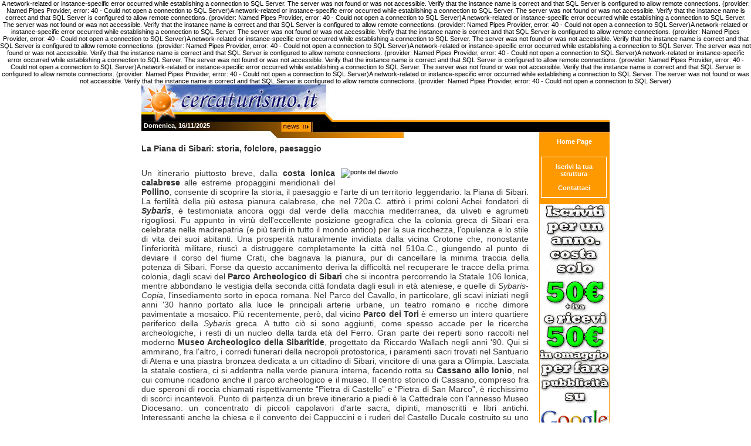

--- FILE ---
content_type: text/html; charset=utf-8
request_url: http://www.cercaturismo.it/bed-and-breakfast/39/bb_cassanoalloionio/bb_Cosenza/bb_CALABRIA/Articolo.aspx/720/La_Piana_di_Sibari__storia,_folclore,_paesaggio.html
body_size: 31946
content:
A network-related or instance-specific error occurred while establishing a connection to SQL Server. The server was not found or was not accessible. Verify that the instance name is correct and that SQL Server is configured to allow remote connections. (provider: Named Pipes Provider, error: 40 - Could not open a connection to SQL Server)A network-related or instance-specific error occurred while establishing a connection to SQL Server. The server was not found or was not accessible. Verify that the instance name is correct and that SQL Server is configured to allow remote connections. (provider: Named Pipes Provider, error: 40 - Could not open a connection to SQL Server)A network-related or instance-specific error occurred while establishing a connection to SQL Server. The server was not found or was not accessible. Verify that the instance name is correct and that SQL Server is configured to allow remote connections. (provider: Named Pipes Provider, error: 40 - Could not open a connection to SQL Server)A network-related or instance-specific error occurred while establishing a connection to SQL Server. The server was not found or was not accessible. Verify that the instance name is correct and that SQL Server is configured to allow remote connections. (provider: Named Pipes Provider, error: 40 - Could not open a connection to SQL Server)A network-related or instance-specific error occurred while establishing a connection to SQL Server. The server was not found or was not accessible. Verify that the instance name is correct and that SQL Server is configured to allow remote connections. (provider: Named Pipes Provider, error: 40 - Could not open a connection to SQL Server)A network-related or instance-specific error occurred while establishing a connection to SQL Server. The server was not found or was not accessible. Verify that the instance name is correct and that SQL Server is configured to allow remote connections. (provider: Named Pipes Provider, error: 40 - Could not open a connection to SQL Server)A network-related or instance-specific error occurred while establishing a connection to SQL Server. The server was not found or was not accessible. Verify that the instance name is correct and that SQL Server is configured to allow remote connections. (provider: Named Pipes Provider, error: 40 - Could not open a connection to SQL Server)A network-related or instance-specific error occurred while establishing a connection to SQL Server. The server was not found or was not accessible. Verify that the instance name is correct and that SQL Server is configured to allow remote connections. (provider: Named Pipes Provider, error: 40 - Could not open a connection to SQL Server)A network-related or instance-specific error occurred while establishing a connection to SQL Server. The server was not found or was not accessible. Verify that the instance name is correct and that SQL Server is configured to allow remote connections. (provider: Named Pipes Provider, error: 40 - Could not open a connection to SQL Server)

<!DOCTYPE html PUBLIC "-//W3C//DTD XHTML 1.0 Transitional//EN" "http://www.w3.org/TR/xhtml1/DTD/xhtml1-transitional.dtd">



<html xmlns="http://www.w3.org/1999/xhtml" >
<head id="Head1"><title>

</title>
    <style type="text/css">
    @import url(/stili/stile_blocchi.css);
    </style>
    <meta name="keywords" content="" />
    <meta name="description" content="" />
    
  
<script src="http://maps.google.com/maps?file=api&amp;v=2.x&amp;key=ABQIAAAADlqW1o2MJCXhuGi4zAZHwRQ9sLYg8Xzu4u_nFoV60AAjVTK9kRS7cmMhphdK7wGD5Ooz1SkZGwINjQ"
            type="text/javascript"></script>
	<script type="text/javascript">
		//<![CDATA[
		function GoTo(regione) {
			if(regione!="") location.href = "http://www.cercaturismo.it/ricerca_bed_and_breakfast/bb_"+regione+"/"+regione+"/bed_and_breakfast_"+regione+".html";
		}
		//-->
	</script>
               
    <script type="text/javascript">
    
    var myPano;
    
    function initialize() {
	var myPano = new GStreetviewPanorama(document.getElementById("pano"));
	locat = new GLatLng();
	myPOV = {};
	myPano.setLocationAndPOV(locat, myPOV);
	GEvent.addListener(myPano, "error", handleNoFlash);
	}    
    
    function handleNoFlash(errorCode) {
      if (errorCode == FLASH_UNAVAILABLE) {
        alert("Error: Flash doesn't appear to be supported by your browser");
        return;
      }
    }  
    </script>

    <style type="text/css">
<!--
h1{
font-size: 14px;
margin-bottom:0;
}
-->
</style>
    <script language=JavaScript>function openppl(app,tlb,mnu,wdt,hei){var leftPos=0 , topPos=0;var w = 0, h = 0;if (document.all || document.layers) {	   w = screen.availWidth;	   h = screen.availHeight;	  leftPos = (w-wdt)/2; topPos = (h-hei)/2; 	}window.open('http://www.cercaturismo.it/public/absolutenm/' + app,'','toolbar=' + tlb + ',location=0,status=1,menubar=' + mnu + ',scrollbars=1,resizable=1,width=' + wdt + ',height=' + hei + ',top=' + topPos + ',left=' + leftPos);}</script>

</head>

<body onload="initialize()" onunload="GUnload()">   
    <form name="form1" method="post" action="La_Piana_di_Sibari__storia,_folclore,_paesaggio.html?articleid=720&amp;&amp;zoneid=39" id="form1">
<div>
<input type="hidden" name="__VIEWSTATE" id="__VIEWSTATE" value="/[base64]/[base64]" />
</div>

<div>

	<input type="hidden" name="__VIEWSTATEGENERATOR" id="__VIEWSTATEGENERATOR" value="D2C6F812" />
</div>
<div id="container">

    <div id="header"> 
	<div style="text-align:right">

           </div>                             
    </div>
    <div id="barretta">
          Domenica, 16/11/2025
    </div>
    
    <div id="banner1" style="float:right;width:120px;height:2500px;background-color: #FF9900;text-align: center;	margin: 0px">
        <a href="/" class="link_bianco">Home Page</a>
        <div style="background-color:#ff9900;border: 1px solid #ffffff;text-align:center;width:110;margin:20px 3px 10px 3px;padding-top:10px;padding-bottom:10px;">
			<script>
			function mail_no_spam(user,dominio,user1) 
			    { 
			        document.location.href = "mailto:" + user + "@" + dominio + ";" + user1 + "@" + dominio + "?subject=Richiesta Informazioni - Articolo"; 
			    }
			</script>
			<a href="/Struttura/RegistrazioneStrutturaEntryPoint.aspx" class="link_bianco">Iscrivi la tua struttura</a><br /><br />
			<a href="javascript:mail_no_spam('marketing','cercaturismo.it','info')" class="link_bianco">Contattaci</a>
		</div>
		
		<span id="BannerRegioniArticolo1_lb_banner"></span>
		
		<a href="/Struttura/RegistrazioneStrutturaEntryPoint.aspx" target="_self" alt="Iscriviti" /><img src="/img/coupon_gratis_adwords.gif" style="border-width:0;margin-bottom:5px" alt="" /></a>
		
                                        
	    </div>
    
    <div id="content1" style="width: 674px;margin:10px 0px 0px 0px;background-color:White;border: 0px solid #FF0000;">
        

        <span class="titolo_articolo">La Piana di Sibari: storia, folclore, paesaggio</span>
        <br /><br />
		<div id="testo1" style="width:660px;margin-bottom:20px">
			<div id="prova" style="width:320px;margin:0px 0px 5px 10px;float:right">
				<img src='http://www.cercaturismo.it/public/absolutenm/articlefiles/720-PianaSibari_CivitaPonteDelDiavolo.jpg' align='left' style='margin-right:8px;margin-bottom:8px' alt='ponte del diavolo' />
				
				
				
			</div>
	        <span style="font-size:14px;color:#333;"><P style="MARGIN-BOTTOM: 0cm" align=justify>Un itinerario piuttosto breve, dalla <B>costa ionica</B> <B>calabrese</B> alle estreme propaggini meridionali del <B>Pollino</B>, consente di scoprire la storia, il paesaggio e l'arte di un territorio leggendario: la Piana di Sibari. La fertilità della più estesa pianura calabrese, che nel 720a.C. attirò i primi coloni Achei fondatori di <B><I>Sybaris</I></B>, è testimoniata ancora oggi dal verde della macchia mediterranea, da uliveti e agrumeti rigogliosi. Fu appunto in virtù dell'eccellente posizione geografica che la colonia greca di Sibari era celebrata nella madrepatria (e più tardi in tutto il mondo antico) per la sua ricchezza, l'opulenza e lo stile di vita dei suoi abitanti. Una prosperità naturalmente invidiata dalla vicina Crotone che, nonostante l'inferiorità militare, riuscì a distruggere completamente la città nel 510a.C., giungendo al punto di deviare il corso del fiume Crati, che bagnava la pianura, pur di cancellare la minima traccia della potenza di Sibari. Forse da questo accanimento deriva la difficoltà nel recuperare le tracce della prima colonia, dagli scavi del <B>Parco Archeologico di Sibari</B> che si incontra percorrendo la Statale 106 Ionica, mentre abbondano le vestigia della seconda città fondata dagli esuli in età ateniese, e quelle di <SPAN><I>Sybaris-Copia</I></SPAN>, l'insediamento sorto in epoca romana. Nel Parco del Cavallo, in particolare, gli scavi iniziati negli anni '30 hanno portato alla luce le principali arterie urbane, un teatro romano e ricche dimore pavimentate a mosaico. Più recentemente, però, dal vicino <B>Parco dei Tori</B> è emerso un intero quartiere periferico della <I>Sybaris</I> greca. A tutto ciò si sono aggiunti, come spesso accade per le ricerche archeologiche, i resti di un nucleo della tarda età del Ferro. Gran parte dei reperti sono raccolti nel moderno <B>Museo Archeologico della Sibaritide</B>, progettato da Riccardo Wallach negli anni '90. Qui si ammirano, fra l'altro, i corredi funerari della necropoli protostorica, i paramenti sacri trovati nel Santuario di Atena e una piastra bronzea dedicata a un cittadino di Sibari, vincitore di una gara a Olimpia. Lasciata la statale costiera, ci si addentra nella verde pianura interna, facendo rotta su <B>Cassano allo Ionio</B>, nel cui comune ricadono anche il parco archeologico e il museo. Il centro storico di Cassano, compreso fra due speroni di roccia chiamati rispettivamente “Pietra di Castello” e “Pietra di San Marco”, è ricchissimo di scorci incantevoli. Punto di partenza di un breve itinerario a piedi è la <SPAN>Cattedrale</SPAN> con l'annesso Museo Diocesano: un concentrato di piccoli capolavori d'arte sacra, dipinti, manoscritti e libri antichi. Interessanti anche la chiesa e il convento dei Cappuccini e i ruderi del Castello Ducale costruito su uno dei due spuntoni carsici. Poco fuori dalla cittadina delle Terme Sibarite (molte sono le virtù di queste sorgenti sulfuree) è possibile visitare anche il cinquecentesco <B>Santuario della Madonna della Catena</B> e le Grotte di Sant'Angelo, che offrirono riparo all'uomo del Neolitico. Si prosegue, lungo una strada che serpeggia ai piedi del Pollino, verso <SPAN>Castrovillari</SPAN>. Prima di giungervi si può fare una breve digressione a carattere folcloristico visitando il minuscolo borgo di <B>Civita</B>, tuttora abitato da una comunità albanese emigrata in seguito all'occupazione turca. Un percorso pedonale porta al <B>Ponte del Diavolo</B>, incassato in un'angusta gola rocciosa. Il leggendario ponte a schiena d'asino, un tempo ritenuto frutto di un ingegno sovrumano, è stato di recente ricostruito dopo i danni di un'alluvione. La parte antica di <B>Castrovillari</B>, collegata alla città nuova dal Ponte della Catena, svetta su un poggio e offre panorami irripetibili. Due le piattaforme di osservazione suggerite: il maestoso <B>Castello</B> eretto dagli aragonesi, fondatori della città, e il <B>Santuario di Santa Maria del Castello</B>, un complesso fondato nell'XI secolo. La facciata della chiesa presenta due portali romanici e un bel portico quattrocentesco. Numerose opere d'arte sono custodite all'interno, fra cui tele di Vaccaro e Negroni. Notevoli sono anche la chiesa di San Giuliano, del 1090, e il protoconvento francescano. Ma la cittadina del cosentino deve la sua fama anche all'ottimo vino locale e alla rete di sentieri che si inoltrano nel Parco Nazionale del Pollino. Si imbocca la Statale 105, con il suo percorso tortuoso e affascinante che scende lungo i crinali boscosi dell'<B>Orsomarso</B>, fino a raggiungere il paesino di <B>Lungro</B>, anch'esso caratterizzato da costumi albanesi. Tradizioni che si possono apprezzare nella festa patronale di San Nicola di Mira (6 dicembre), caratterizzata da riti bizantini e rischiarata dalla luce dei <I>kaminet</I>: i falò. Al patrono è dedicata anche l'imponente <B>Cattedrale</B> della fine del Settecento, sorta sui resti di un tempio molto più antico. Parte degli affreschi e delle decorazioni originarie si rit<IMG style="MARGIN-TOP: 4px; MARGIN-BOTTOM: 4px; MARGIN-RIGHT: 8px" title="altomonte - santa maria della consolazione" border=0 align=left src="http://www.cercaturismo.it/public/absolutenm/articlefiles/720-PianaSibari_AltomonteSMConsolazione.jpg">rovano negli splendidi interni, dove l'arte bizantina si coniuga con le decorazioni contemporanee. Poco distante da Lungro, a circa 500 metri d'altitudine, si incontra infine <B>Altomonte</B>, splendido centro incastrato fra l'estremo lembo del Pollino e i contrafforti della Sila Greca, con vista sulla Piana di Sibari. Non mancano certo le suggestioni artistiche, a cominciare dal Gotico-angioino della chiesa di <B>Santa Maria della Consolazione</B>, con la sua facciata ornata da un ricco rosone e da un portale a sesto acuto. Il Gotico trionfa negli interni, fra le volte a crociera delle cappelle, gli archi slanciati, le monofore che illuminano l'unica navata, le bifore e le trifore dell'abside. Pregevoli sono, qui, le sculture in legno e in pietra e il raffinatissimo mausoleo destinato ad accogliere le spoglie del conte Filippo Sangineto, fondatore del tempio. Da visitare, in paese, anche il <B>convento dei Domenicani</B>, sede del Museo Civico di Arte Sacra, la chiesa seicentesca di <B>San Francesco di Paola</B>, riccamente decorata, e la possente torre normanna in cui è stata allestita una galleria d'arte moderna.</P></span>
		</div>
		<div style="float:left;margin-bottom:20px;">
			<div style="margin-left: auto;margin-right: auto;width: 664px; height: 300px;text-align:center;" name="pano" id="pano"></div>
		</div>
		<div style="float:right;text-align:center;margin-bottom:20px;">
			<div id="ArticoliCorrelati1_pn_articoli" class="blocco_isc_324">
	
    <span class="normaleBold">Articoli correlati:</span>
    <span id="ArticoliCorrelati1_lb_elenco"><div style="width:96%;padding: 10px 5px;margin:0px;text-align:left"><a href="/bed-and-breakfast/71/bb_Rende/bb_Cosenza/bb_CALABRIA/Articolo.aspx/1943/Museo_Civico_-_Rende.html"><img src="/public/absolutenm/thumbnails/1943.gif" style="margin-right:5px;margin-top:2px;margin-bottom:2px" border=0 align="left" /></a><font face='' size='0' color=''><b><a href="/bed-and-breakfast/71/bb_Rende/bb_Cosenza/bb_CALABRIA/Articolo.aspx/1943/Museo_Civico_-_Rende.html">Museo Civico - Rende</a></b><br /><br /><div align="right"><a href="/bed-and-breakfast/71/bb_Rende/bb_Cosenza/bb_CALABRIA/Articolo.aspx/1943/Museo_Civico_-_Rende.html">Leggi tutto</a></div></font></div><img src="/img/spacer.gif" width="100%" height="1px" style="clear:left;" /><div style="width:96%;padding: 10px 5px;margin:0px;text-align:left"><a href="/bed-and-breakfast/71/bb_Amendolara/bb_Cosenza/bb_CALABRIA/Articolo.aspx/1850/Museo_Archeologico_Statale_V__Laviola.html"><img src="/public/absolutenm/thumbnails/1850.gif" style="margin-right:5px;margin-top:2px;margin-bottom:2px" border=0 align="left" /></a><font face='' size='0' color=''><b><a href="/bed-and-breakfast/71/bb_Amendolara/bb_Cosenza/bb_CALABRIA/Articolo.aspx/1850/Museo_Archeologico_Statale_V__Laviola.html">Museo Archeologico Statale V. Laviola</a></b><br /><br /><div align="right"><a href="/bed-and-breakfast/71/bb_Amendolara/bb_Cosenza/bb_CALABRIA/Articolo.aspx/1850/Museo_Archeologico_Statale_V__Laviola.html">Leggi tutto</a></div></font></div><img src="/img/spacer.gif" width="100%" height="2px" style="clear:left;" /><div style="width:46%;padding: 10px 5px;margin:0px;float:left;text-align:left"><a href="/bed-and-breakfast/71/bb_Altomonte/bb_Cosenza/bb_CALABRIA/Articolo.aspx/2332/Museo_Civico_di_S__Maria_della_Consolazione_ad_Altomonte.html"><img src="/public/absolutenm/thumbnails/2332.gif" style="margin-right:5px;margin-top:2px;margin-bottom:2px" border=0 align="left" width="39" height="37" /></a><font face='' size='0' color=''><b><a href="/bed-and-breakfast/71/bb_Altomonte/bb_Cosenza/bb_CALABRIA/Articolo.aspx/2332/Museo_Civico_di_S__Maria_della_Consolazione_ad_Altomonte.html">Museo Civico di S. Maria della Consolazione ad Altomonte</a></b><br /><br /><div align="right"><a href="/bed-and-breakfast/71/bb_Altomonte/bb_Cosenza/bb_CALABRIA/Articolo.aspx/2332/Museo_Civico_di_S__Maria_della_Consolazione_ad_Altomonte.html">Leggi tutto</a></div></font></div><div style="width:46%;padding: 10px 5px;margin:0px;float:left;clear:right;text-align:left"><a href="/bed-and-breakfast/37/bb_diamante/bb_Cosenza/bb_CALABRIA/Articolo.aspx/681/Diamante_e_la_Riviera_dei_Cedri.html"><img src="/public/absolutenm/thumbnails/681.gif" style="margin-right:5px;margin-top:2px;margin-bottom:2px" border=0 align="left" width="39" height="37" /></a><font face='' size='0' color=''><b><a href="/bed-and-breakfast/37/bb_diamante/bb_Cosenza/bb_CALABRIA/Articolo.aspx/681/Diamante_e_la_Riviera_dei_Cedri.html">Diamante e la Riviera dei Cedri</a></b><br />L'alto Tirreno calabrese, da Cirella alle spiagge di Paola e Amantea<br /><div align="right"><a href="/bed-and-breakfast/37/bb_diamante/bb_Cosenza/bb_CALABRIA/Articolo.aspx/681/Diamante_e_la_Riviera_dei_Cedri.html">Leggi tutto</a></div></font></div><img src="/img/spacer.gif" width="100%" height="1px" style="clear:left;" /><div style="width:46%;padding: 10px 5px;margin:0px;float:left;text-align:left"><a href="/bed-and-breakfast/31/bb_Acri/bb_Cosenza/bb_CALABRIA/Articolo.aspx/2554/Offerte_ponte_dei_morti_Sila,Calabria,_last_minute_ponte_Ognissanti_Sila,Calabria,_1_novembre_Sila,Calabria.html"><img src="/public/absolutenm/thumbnails/2554.gif" style="margin-right:5px;margin-top:2px;margin-bottom:2px" border=0 align="left" width="39" height="37" /></a><font face='' size='0' color=''><b><a href="/bed-and-breakfast/31/bb_Acri/bb_Cosenza/bb_CALABRIA/Articolo.aspx/2554/Offerte_ponte_dei_morti_Sila,Calabria,_last_minute_ponte_Ognissanti_Sila,Calabria,_1_novembre_Sila,Calabria.html">Offerte ponte dei morti Sila,Calabria, last minute ponte Ognissanti Sila,Calabria, 1 novembre Sila,Calabria</a></b><br /><br /><div align="right"><a href="/bed-and-breakfast/31/bb_Acri/bb_Cosenza/bb_CALABRIA/Articolo.aspx/2554/Offerte_ponte_dei_morti_Sila,Calabria,_last_minute_ponte_Ognissanti_Sila,Calabria,_1_novembre_Sila,Calabria.html">Leggi tutto</a></div></font></div><div style="width:46%;padding: 10px 5px;margin:0px;float:left;clear:right;text-align:left"><a href="/bed-and-breakfast/28/bb_Acquappesa/bb_Cosenza/bb_CALABRIA/Articolo.aspx/2224/Acquappesa.html"><img src="/public/absolutenm/thumbnails/2224.gif" style="margin-right:5px;margin-top:2px;margin-bottom:2px" border=0 align="left" width="39" height="37" /></a><font face='' size='0' color=''><b><a href="/bed-and-breakfast/28/bb_Acquappesa/bb_Cosenza/bb_CALABRIA/Articolo.aspx/2224/Acquappesa.html">Acquappesa</a></b><br />Acquappesa è un caratteristico paesino sul versante tirrenico della Calabria<br /><div align="right"><a href="/bed-and-breakfast/28/bb_Acquappesa/bb_Cosenza/bb_CALABRIA/Articolo.aspx/2224/Acquappesa.html">Leggi tutto</a></div></font></div><img src="/img/spacer.gif" width="100%" height="2px" style="clear:left;" /><div style="width:46%;padding: 7px 5px;margin:0px;float:left;text-align:left"><font face='' size='0' color=''><b><a href="/bed-and-breakfast/31/bb_Cosenza/bb_Cosenza/bb_CALABRIA/Articolo.aspx/4800/Offerte_B&B_Ponte_2_Giugno_Cosenza_-_Festa_della_Repubblica_.html">Offerte B&B Ponte 2 Giugno Cosenza - Festa della Repubblica </a></b></font></div><div style="width:46%;padding: 7px 5px;margin:0px;float:left;clear:right;text-align:left"><font face='' size='0' color=''><b><a href="/bed-and-breakfast/28/bb_Cosenza/bb_Cosenza/bb_CALABRIA/Articolo.aspx/2746/Offerte_B&B_Natale_e_Capodanno_a_Cosenza,_Last_Minute_b&b_Natale_e_Capodanno_a_Cosenza.html">Offerte B&B Natale e Capodanno a Cosenza, Last Minute b&b Natale e Capodanno a Cosenza</a></b></font></div><img src="/img/spacer.gif" width="100%" height="1px" style="clear:left;" /><div style="width:46%;padding: 7px 5px;margin:0px;float:left;text-align:left"><font face='' size='0' color=''><b><a href="/bed-and-breakfast/71/bb_Acri/bb_Cosenza/bb_CALABRIA/Articolo.aspx/1862/Museo_Beato_Angelo.html">Museo Beato Angelo</a></b></font></div><div style="width:46%;padding: 7px 5px;margin:0px;float:left;clear:right;text-align:left"><font face='' size='0' color=''><b><a href="/bed-and-breakfast/71/bb_Castrovillari/bb_Cosenza/bb_CALABRIA/Articolo.aspx/2062/Museo_Civico_a_Castrovillari.html">Museo Civico a Castrovillari</a></b></font></div><img src="/img/spacer.gif" width="100%" height="1px" style="clear:left;" /><br style="clear:left;" /></span>

</div>  
		</div>
		
		<div style="float:left;margin-bottom:20px;">
			
			<a name="map_anc" id="map_anc"></a>
			
<input type="hidden" name="Annunci1$hd_num_articoli" id="Annunci1_hd_num_articoli" />
<span id="Annunci1_lb_elenco"></span>
		</div>	
		Unable to connect to the remote server
		<img src="/img/spacer.gif" width="100%" height="1px" style="clear:left;" />
    </div>
    <div id="footer">
		
    </div>
	<a href="http://www.mediasoft-seo.it/Realizzazione-Siti-Web-Puglia,-Realizzare-siti-web-provincia-lecce,-realizzazione-sito-web-salento.html" target="_blank" alt="Realizzazione Siti Web Puglia, Realizzare siti web provincia lecce, realizzazione sito web salento" title="Realizzazione Siti Web Puglia, Realizzare siti web provincia lecce, realizzazione sito web salento"><img style="margin-top:-4px;margin-bottom:5px;height:37px;" border="0" src="http://www.mediasoft-seo.it/images/Realizzazione-Siti-Web-Puglia,-Realizzare-siti-web-provincia-lecce,-realizzazione-sito-web-salento.png" alt="Realizzazione Siti Web Puglia, Realizzare siti web provincia lecce, realizzazione sito web salento" title="Realizzazione Siti Web Puglia, Realizzare siti web provincia lecce, realizzazione sito web salento"></a>
</div>
</form>
</body>
</html>

--- FILE ---
content_type: text/css
request_url: http://www.cercaturismo.it/stili/stile_blocchi.css
body_size: 22950
content:
/*stili per il layout fisso*/
html,body{margin: 0;padding:0}
body
{
	background-color: #FFFFFF;
	text-align: center;
	margin: 0px;
	padding: 0px;
	font-family: Verdana, Arial, Helvetica, sans-serif;
	font-size: 11px;
	color: #000000
}
div#container{width: 798px;margin: 0 auto;text-align: left; background-color: #FFFFFF; height: 100%}


div#header{background-color: #000000;
	background-image:  url(/img/fascia-con-LOGO.jpg);
	height: 64px;}

div#wrapper
{
	background: #ffffff url(/img/sfondino.jpg) repeat-y;
}
div#banner_dx{float:right;width: 120px;text-align: center;margin: 0px;}
div#content_sx{float:left;width: 678px;margin:10px 0px 0px 0px;}

div#banner{float:right;width: 120px;height:100%;background-color: #FF9900;text-align: center;	margin: 0px}
div#content{width: 678;margin:10px 0px 0px 0px;background-color:White;}
div#footer{clear:both; text-align:center;color: #666666;background-color:White;
	text-align: center;
	font-weight: bold;
	margin-top: 20px;}

div#left {
	background-color: #FFFFFF;
	float: left;
	width: 221px;	
	margin: 5px 5px 10px 0px;
	height: auto;
	text-align:left
}

.left {
	background-color: #FFFFFF;
	float: left;
	width: 221px;	
	margin: 5px 5px 10px 0px;
	height: auto;
	text-align:left
}

div#middle {
	background-color: #FFFFFF;
	width: 220px;
	font-family: Verdana, Arial, Helvetica, sans-serif;
	font-size: 11px;
	float: left;
	margin: 0px 0px 10px 0px;
}

div#middle2 {
	background-color: #FFFFFF;
	width: 220px;
	font-family: Verdana, Arial, Helvetica, sans-serif;
	font-size: 11px;
	float: left;
	margin: 0px 0px 0px 0px;
}
.middle {
	background-color: #FFFFFF;
	width: 220px;
	font-family: Verdana, Arial, Helvetica, sans-serif;
	font-size: 11px;
	float: left;
	margin: 5px 0px 10px 0px;
}

div#middle_right {
	background-color: #FFFFFF;
	font-family: Verdana, Arial, Helvetica, sans-serif;
	font-size: 11px;
	margin: 5px 0px 10px 0px;
}
div#right {
	background-color: #FFFFFF;	
	width: 226px;
	float: right;
	margin: 0px 0px 10px 0px;
}
div#right2 {
	background-color: #FFFFFF;	
	width: 226px;
	float: right;
	margin: 0px 0px 0px 0px;
}
.right {
	background-color: #FFFFFF;	
	width: 226px;
	float: right;
	margin: 5px 0px 10px 0px;
}
div#blocco_ricerca{
	background-color: #FFFFFF;
	color: #666666;
	text-align: left;
	font-family: Verdana, Arial, Helvetica, sans-serif;
	font-size: 11px;
	width: 440px;
	float: left;
	margin: 0px 0px 10px 0px;
	padding: 0px 0px 5px 0px;
	height: auto;
	border: 1px solid #ff9900;
}
div#blocco_ricerca_small{
	background-color: #FFFFFF;
	color: #666666;
	text-align: left;
	font-family: Verdana, Arial, Helvetica, sans-serif;
	font-size: 11px;
	width: 216px;
	float: left;
	margin: 0px 0px 10px 0px;
	padding: 0px 0px 5px 0px;
	height: auto;
	border: 1px solid #ff9900;
}
.blocco_ricerca_324{
	background-color: #FFFFFF;
	color: #666666;
	text-align: left;
	font-family: Verdana, Arial, Helvetica, sans-serif;
	font-size: 11px;
	width: 324px;
	padding: 0px 0px 5px 0px;
	height: auto;
	border: 1px solid #ff9900;
	margin-bottom:10px;
	margin-right:10px;
}
.blocco_ricerca_small{
	background-color: #FFFFFF;
	color: #666666;
	text-align: center;
	font-family: Verdana, Arial, Helvetica, sans-serif;
	font-size: 11px;
	width: 216px;
	height: 185px !important;
    height /**/: 200px;
	float: left;
	margin: 0px 0px 10px 0px;
	padding: 0px 0px 5px 0px;
	border: 1px solid #ff9900;
}
.blocco_440_185{
	background-color: #FFFFFF;
	color: #666666;
	text-align: left;
	font-family: Verdana, Arial, Helvetica, sans-serif;
	font-size: 11px;
	width: 440px;
	float: left;
	margin: 0px 0px 10px 0px;
	padding: 5px 0px 0px 0px;
	height: 185px;
	border: 1px solid #ff9900;
	background-image:  url(/img/sole_grigio_big.jpg);
	background-position: bottom right;
	background-repeat: no-repeat;
}
.blocco_216_390{
	background-color: #FFFFFF;
	color: #666666;
	font-family: Verdana, Arial, Helvetica, sans-serif;
	font-size: 9px;
	width: 216px;
	margin: 0px 10px 0px 0px;
	float:right;
	height: 390px;
}
.blocco_216_176{
	background-color: #FFFFFF;
	color: #666666;
	font-family: Verdana, Arial, Helvetica, sans-serif;
	font-size: 9px;
	width: 216px;
	margin: 0px 10px 0px 0px;
	float:right;
	height: 170px;
}
.blocco_216_107{
	background-color: #FFFFFF;
	color: #666666;
	font-family: Verdana, Arial, Helvetica, sans-serif;
	font-size: 9px;
	width: 216px;
	margin: 0px 10px 0px 0px;
	float:right;
	height: 101px;
}
.link_arancio_9
{
	color: #f27900; 
	font-family: Verdana, Arial, Helvetica, sans-serif; 
	font-size:9px;
}
a.link_arancio_9:link {color: #f27900; text-decoration: none}
a.link_arancio_9:visited {color: #f27900; text-decoration: none}
a.link_arancio_9:hover {color: #f27900; text-decoration: underline}
.titolo_blocco{
	background-color: #FF9900;
	color: #ffffff;
	text-align: center;
	font-family: Verdana, Arial, Helvetica, sans-serif;
	font-size: 11px;
	width: 100%;
	padding: 0px 0px 1px 0px;
	margin: 0px 0px 5px 0px;
	font-weight: bold;
}
a.titolo_blocco:link {color: #ffffff; text-decoration: none}
a.titolo_blocco:visited {color: #ffffff; text-decoration: none}
a.titolo_blocco:hover {color: #ffffff; text-decoration: underline}
.titolo_blocco1{
	background-color: #FF9900;
	color: #ffffff;
	text-align: center;
	font-family: Verdana, Arial, Helvetica, sans-serif;
	font-size: 11px;
	width: 100%;
	padding: 1px 0px 1px 0px;
	margin: 0px;
	height: auto;
	font-weight: bold;
}
.blocco_350{
	background-color: #FFFFFF;
	color: #666666;
	text-align: left;
	font-family: Verdana, Arial, Helvetica, sans-serif;
	font-size: 11px;
	width: 350px;
	float: left;
	margin: 0px 0px 10px 0px;
	padding: 0px 0px 5px 0px;
	height: auto;
	border: 1px solid #ff9900;
}
.blocco_300{
	background-color: #FFFFFF;
	color: #666666;
	text-align: center;
	font-family: Verdana, Arial, Helvetica, sans-serif;
	font-size: 11px;
	width: 298px;
	margin: 0px 0px 0px 0px;
	height: auto;
	border: 1px solid #ff9900;
}
.blocco_dove
{
    clear:left;
	width:100%;
	margin-bottom:10px;
}
.blocco_isc{
	background-color: #FFFFFF;
	color: #666666;
	text-align: left;
	font-family: Verdana, Arial, Helvetica, sans-serif;
	font-size: 11px;
	width: 216px;
	margin: 10px 0px 10px 0px;
	padding: 0px 0px 5px 0px;
	border: 1px solid #ff9900;
}
.blocco_isc_324{
	background-color: #FFFFFF;
	color: #666666;
	text-align: left;
	font-family: Verdana, Arial, Helvetica, sans-serif;
	font-size: 11px;
	width: 324px;
	margin: 0px 10px 10px 0px;
	padding: 0px 0px 10px 0px;
	border: 1px solid #ff9900;
}
.blocco_isc_gray{
	background-color: #EEEEEE;
	color: #666666;
	text-align: left;
	font-family: Verdana, Arial, Helvetica, sans-serif;
	font-size: 11px;
	width: 216px;
	margin: 10px 0px 10px 0px;
	padding: 0px 0px 5px 0px;
}
div#blocco_iscrizione{
	background-color: #FFFFFF;
	color: #666666;
	text-align: left;
	font-family: Verdana, Arial, Helvetica, sans-serif;
	font-size: 11px;
	width: 216px;
	margin: 10px 0px 10px 0px;
	padding: 0px 0px 5px 0px;
	height: auto;
	border: 1px solid #ff9900;
}
div#titolo_blocco{
	background-color: #FF9900;
	color: #ffffff;
	text-align: center;
	font-family: Verdana, Arial, Helvetica, sans-serif;
	font-size: 11px;
	width: 100%;
	padding: 0px 0px 1px 0px;
	margin: 0px 0px 5px 0px;
	height: auto;
	font-weight: bold;
}
div#titolo_blocco1{
	background-color: #FF9900;
	color: #ffffff;
	text-align: center;
	font-family: Verdana, Arial, Helvetica, sans-serif;
	font-size: 11px;
	width: 100%;
	padding: 1px 0px 1px 0px;
	margin: 0px;
	height: auto;
	font-weight: bold;
}
div#blocchetto_standard_221 {
	background-color: #FFFFFF;
	color: #666666;
	text-align: left;
	font-family: Verdana, Arial, Helvetica, sans-serif;
	font-size: 11px;
	font-weight: bold;
	width: 221px;
	float: left;
	margin: 0px 0px 10px 0px;
	padding-top: 0px;
	padding-bottom: 0px;
	padding-right: 0px;
	height: auto;
}
div#video {
	background-color: #FFFFFF;
	color: #666666;
	text-align: left;
	font-family: Verdana, Arial, Helvetica, sans-serif;
	font-size: 11px;
	font-weight: bold;
	width: 221px;
	float: left;
	margin: 0px 0px 5px 0px;
	padding-top: 0px;
	padding-bottom: 0px;
	padding-right: 0px;
	height: auto;
}
div#blocchetto_area_riservata_447{
	background-color: #FFFFFF;
	color: #666666;
	text-align: left;
	font-family: Verdana, Arial, Helvetica, sans-serif;
	font-size: 11px;
	font-weight: bold;
	width: 447px;
	float: left;
	margin: 0px 0px 10px 0px;
	height: auto;
}
div#strutture {
	background-color: #FFFFFF;
	color: #666666;
	text-align: left;
	font-family: Verdana, Arial, Helvetica, sans-serif;
	font-size: 11px;
	font-weight: bold;
	width: 447px;
	float: left;
	margin: 0px 0px 10px 0px;
	height: auto;
}
div#strutture_right {
	background-color: #FFFFFF;
	color: #666666;
	text-align: center;
	font-family: Verdana, Arial, Helvetica, sans-serif;
	font-size: 11px;
	font-weight: bold;
	width: 221px;
	float: right;
	margin: 0px 0px 10px 0px;
	height: auto;
}
#barretta {
	background-color: #FFF;
	background-image:  url(/img/fascia2_news.jpg);
	font-family: Verdana, Arial, Helvetica, sans-serif;
	font-size: 11px;
	font-weight: bold;
	color: #FFF;
	border-top: 0px solid #CCC;
	border-bottom: 0px solid #CCC;
	padding-left: 4px;
	margin-bottom: 0px;
	margin-top: 0px;
	margin-left: 0px;
	margin-right: 0px;
	height: 27px;
}
a:link {color: #666; text-decoration: none}
a:visited {color: #666; text-decoration: none}
a:hover {text-decoration: underline}

input, textarea {
	color: #666; 
	font-family: Verdana, Arial, Helvetica, sans-serif;
    font-weight:normal; 
	font-size:11px;  
	border-width: 1px;
	border-style: solid; 
	border-color: #999; 
	background-color: #FFF
}
select {
	color: #666666; 
	font-family: Verdana, Arial, Helvetica, sans-serif;
    font-weight:normal;
	font-size:11px;
	border-width: 1px;
	border-style: solid; 
	border-color: #999999; 
	background-color: #FFFFFF;
	
}
.normale 
{
	color: #666; 
	font-family: Verdana, Arial, Helvetica, sans-serif; 
	font-size:11px;
}
a.normale:link {color: #666; text-decoration: none}
a.normale:visited {color: #666; text-decoration: none}
a.normale:hover {text-decoration: underline}

.normaleBold
{
	color: #333; 
	font-family: Verdana, Arial, Helvetica, sans-serif; 
	font-size:11px;
	font-weight:bold;
}
a.normaleBold:link {color: #333; text-decoration: none}
a.normaleBold:visited {color: #333; text-decoration: none}
a.normaleBold:hover {color: #333; text-decoration: underline}

.indirizzo
{
    border-bottom-color:#E0E0E0;
	border-bottom-width:1px;
	border-bottom-style:solid;
	padding-bottom:5px;
}

.testo_indirizzo
{
	color: #4c8699; 
	font-family: Verdana, Arial, Helvetica, sans-serif; 
	font-size:11px;
}

.testo_indirizzo_small
{
	color: #4c8699; 
	font-family: Verdana, Arial, Helvetica, sans-serif; 
	font-size:10px;
}

.link_arancio
{
	color: #f27900; 
	font-family: Verdana, Arial, Helvetica, sans-serif; 
	font-size:11px;
}
a.link_arancio:link {color: #f27900; text-decoration: none}
a.link_arancio:visited {color: #f27900; text-decoration: none}
a.link_arancio:hover {color: #f27900; text-decoration: underline}

.link_arancio_small
{
	color: #f27900; 
	font-family: Verdana, Arial, Helvetica, sans-serif; 
	font-size:10px;
}
a.link_arancio_small:link {color: #f27900; text-decoration: none}
a.link_arancio_small:visited {color: #f27900; text-decoration: none}
a.link_arancio_small:hover {color: #f27900; text-decoration: underline}

.tool_struttura{
    width:                          125px;
}
.tool_struttura .t1{
    height:                         5px;
    font-size:                      1px;
    background-image:               url('/img/tool_struttura_01.gif');
}
.tool_struttura .t2{
    background-image:               url('/img/tool_struttura_02.gif');
    padding:                        5px;
    text-align:left;
}
.tool_struttura .t3{
    height:                         5px;
    font-size:                      1px;
    background-image:               url('/img/tool_struttura_03.gif');
}

a.bars{
    color:                          #4c8699;
    font-size:                      11px;
    font-weight:                    bold;
    line-height:1.5;
}
a.bars:link {color: #4c8699; text-decoration: none}
a.bars:visited {color: #4c8699; text-decoration: none}
a.bars:hover {color: #8cc6d9; text-decoration: underline}

.tooltip_map
{
    width:300px;
    padding-bottom:5px;
    text-align:left;
    background-image: url('/img/sfondo_sole.jpg');
    background-position:bottom;
    background-repeat:no-repeat;
}

.normaleTitle
{
	color: #f27900; 
	font-family: Verdana, Arial, Helvetica, sans-serif; 
	font-size:15px;
	font-weight:bold;
}
a.normaleTitle:link {color: #f27900; text-decoration: none}
a.normaleTitle:visited {color: #f27900; text-decoration: none}
a.normaleTitle:hover {color: #f27900; text-decoration: underline}

.normaleTitle_small
{
	color: #f27900; 
	font-family: Verdana, Arial, Helvetica, sans-serif; 
	font-size:12px;
	font-weight:bold;
}
a.normaleTitle_small:link {color: #f27900; text-decoration: none}
a.normaleTitle_small:visited {color: #f27900; text-decoration: none}
a.normaleTitle_small:hover {color: #f27900; text-decoration: underline}

.normale10 
{
	color: #666; 
	font-family: Verdana, Arial, Helvetica, sans-serif; 
	font-size:10px;
}
.blocco_standard_216 {
	width: 216px;
	margin: 0px 0px 10px 0px;
}
.blocco_standard_left_216 {
	width: 216px;
	margin: 0px 5px 10px 0px;
	float:left;
}
.blocco_arancio_titolo_400
{
	width:394px;
	margin: 0px 0px 10px 0px;
	background-color:#f90;
	font-family: Verdana, Arial, Helvetica, sans-serif; 
	font-size:14px;
	font-weight:bold;
	color:#fff;
	float: left;
	padding:3px;
}
.blocco_arancio_titolo_250
{
	width:244px;
	margin: 0px 0px 10px 0px;
	background-color:#f90;
	font-family: Verdana, Arial, Helvetica, sans-serif; 
	font-size:14px;
	font-weight:bold;
	color:#fff;
	float: left;
	padding:3px;
}
.blocco_arancio_titolo_660
{
	width:654px;
	margin: 0px 0px 10px 0px;
	background-color:#f90;
	font-family: Verdana, Arial, Helvetica, sans-serif; 
	font-size:14px;
	font-weight:bold;
	color:#fff;
	float: left;
	padding:3px;
}
.blocco_bordo_arancio_400
{
	width:400px;
	margin: 0px 5px 10px 0px;
	border-color:#f90;
	border-width:1px;
	border-style:solid;
	float:left;
}
.blocco_bordo_arancio_250
{
	width:250px;
	margin: 0px 5px 10px 0px;
	border-color:#f90;
	border-width:1px;
	border-style:solid;
	float:right;
	text-align:center;
}
.blocco_bordo_arancio_660
{
	width: 660px;
	margin: 0px 5px 10px 0px;
	border-color:#ff9900;
	border-width:1px;
	border-style:solid;
}
.blocco_bordo_arancio
{
	border-bottom-color:#ff9900;
	border-bottom-width:1px;
	border-bottom-style:solid;
	border-right-color:#ff9900;
	border-right-width:1px;
	border-right-style:solid;
	border-left-color:#ff9900;
	border-left-width:1px;
	border-left-style:solid;
	border-top-color:#ff9900;
	border-top-width:1px;
	border-top-style:solid;
	margin-bottom:10px;
}
.blocco_660
{
	width: 660px;
	margin: 5px 5px 5px 0px;
}

.blocco_660_bordo_orange
{
	width: 660px;
	margin: 10px 5px 0px 0px;
	border: 1px solid #ff9900;
	float: left;
}
.blocco_672
{
	width: 672px;
	float: left;
	margin-bottom:20px;
}
.blocco_324_dx
{
	width: 324px;
	margin-bottom:10px;
	border:1px solid #cccccc;
	float:right;
	margin-right:10px;
}
.blocco_324_sx
{
	width: 324px;
	float: left;
	margin-bottom:10px;
	background-color:#eeeeee;
	border:1px solid #cccccc;
}
.blocco_324
{
	width: 324px;
	margin-bottom:10px;
	background-color:#eeeeee;
	border:1px solid #cccccc;
}
.blocco_bordo_arancio_671
{
	width: 671px;
	margin: 0px 5px 10px 0px;
	border-color:#f90;
	border-width:1px;
	border-style:solid;
	font-size: 16px;
	color: #333333;
	font-weight: bold;
	border-color: #ff9900;
	text-align:center;
}
.blocco_arancio_titolo_671
{
	width:665px;
	background-color:#f90;
	font-family: Verdana, Arial, Helvetica, sans-serif; 
	font-size:14px;
	font-weight:bold;
	color:#fff;
	padding:3px;
}
.titolo_articolo
{
	color: #333; 
	font-family: Verdana, Arial, Helvetica, sans-serif; 
	font-size:14px;
	font-weight:bold;
}
.link_bianco{
	color: #fff; 
	font-family: Verdana, Arial, Helvetica, sans-serif; 
	font-size:11px;
	font-weight:bold;
}
a.link_bianco:link {color: #fff; text-decoration: none}
a.link_bianco:visited {color: #fff; text-decoration: none}
a.link_bianco:hover {color: #fff; text-decoration: underline}
.content_left_678{width: 678;margin:10px 0px 0px 0px;float:left}
.hr
{
	width:216px;
	border-bottom:solid 4px #f90;
	padding-bottom:2px;
	margin-bottom:2px;
	margin-top:7px;
}
.hr_660
{
	width:660px;
	border-bottom:solid 4px #a16252;
	padding-bottom:2px;
	margin-bottom:2px;
	margin-top:0px;
}
.hr_660_orange
{
	width:660px;
	border-bottom:solid 4px #ff9900;
	padding-bottom:2px;
	margin-bottom:2px;
	margin-top:0px;
}
.banner_centrale_left_665{width: 663;height:58px; float:left;border:solid 1px #f90}
.content_left_665{width: 665;margin:10px 0px 0px 0px;float:left; text-align:justify}

.titoloBlocco
{
	background-color: #ff9900;
	font-family: Verdana;
	font-size: x-small;
	color: White;
	font-weight: bold;
}
.titoloMaxi
{
	font-family: Verdana;
	font-size: medium;
	color: #333333;
	font-weight: bold;
	border-color: #ff9900;
	border-width: 1;
	border-style: solid;
}
.bloccoPannello
{
	border-color: #ff9900;
	font-family: Verdana;
	font-size: x-small;
	border-width: 1;
	border-style: solid;
	background-color: #ffffff;
}
.titolo_blocco_new{
	background-color: #ff9900;
	color: #ffffff;
	text-align: center;
	font-family: Verdana, Arial, Helvetica, sans-serif;
	font-size: 11px;
	width: 100%;
	padding: 2px 0px 2px 0px;
	font-weight: bold;
}
.blocco_big{
	background-color: #ffffff;
	color: #666666;
	text-align: left;
	font-family: Verdana, Arial, Helvetica, sans-serif;
	font-size: 11px;
	margin: 0px 20px 10px 40px;
	border: 1px solid #ff9900;
	width: 500px !important;
    width /**/: 540px;
}
.blocco_arancio
{
    background-color: #ffffff;
	color: #666666;
	text-align: center;
	font-family: Verdana, Arial, Helvetica, sans-serif;
	font-size: 11px;
	border: 1px solid #ff9900;
    clear:left;
	width:100%;
	margin-bottom:10px;
}
.box_centrale_orange
{
	background-color: #ffffff;
	color: #666666;
	text-align: left;
	font-family: Verdana, Arial, Helvetica, sans-serif;
	font-size: 11px;
	border: 1px solid #ff9900;
	width: 490px;
	text-align:center;
	padding-bottom: 10px;
}
div#menu_left {
	background-color: #FFFFFF;
	float: left;
	display:inline;
	width: 150px;	
	margin: 5px 5px 10px 0px;
	height: auto;
	text-align:left;
	width: 145px !important;
    width /**/: 150px;
    padding:5px;
}
div#middle_right_plus {
	background-color: #FFFFFF;
	font-family: Verdana, Arial, Helvetica, sans-serif;
	font-size: 11px;
	margin: 5px 10px 10px 10px;
	width: 490px !important;
    width /**/: 510px;
    float:right;
    display:inline;
}
.titolo
{
	color: #333333;
	font-family: Verdana, Arial, Helvetica, sans-serif;
	font-size: 13px;
	font-weight: bold;
}



.box_half
{
	float: left;
	display: inline;
	text-align: center;
	margin-right: 10px;
	width: 329px !important;
    width /**/: 329px;
}
.box_big
{
	clear:left;
    padding: 6px;
	margin: 0px 10px 10px 0px;
	text-align:left;
	width: 656px !important;
    width /**/: 668px;
}
.box_img_320
{
	text-align: left;
	margin-bottom: 10px;
	width: 329px !important;
    width /**/: 329px;
}
.box_gray
{
	color: #666; 
	font-family: Verdana, Arial, Helvetica, sans-serif; 
	font-size:11px;
	text-align: left;
    border: 1px solid #cccccc;
    padding: 5px;
	margin-bottom: 10px;
	width: 317px !important;
    width /**/: 329px;
}
.box_orange
{
	color: #666; 
	font-family: Verdana, Arial, Helvetica, sans-serif; 
	font-size:11px;
	text-align: left;
    border: 1px solid #ff9900;
    padding: 5px;
	margin-bottom: 10px;
	width: 317px !important;
    width /**/: 329px;
}
.box_gray_big
{
	color: #666; 
	font-family: Verdana, Arial, Helvetica, sans-serif; 
	font-size:11px;
	clear:left;
	border: 1px solid #cccccc;
    padding: 5px;
	margin: 0px 10px 10px 0px;
	text-align:left;
	width: 656px !important;
    width /**/: 668px;
}
.box_orange_big
{
	color: #666; 
	font-family: Verdana, Arial, Helvetica, sans-serif; 
	font-size:11px;
	clear:left;
	border: 1px solid #ff9900;
    padding: 5px;
	margin: 0px 10px 10px 0px;
	text-align:left;
	width: 656px !important;
    width /**/: 668px;
}
.titolo_big
{
	color: #333; 
	font-family: Verdana, Arial, Helvetica, sans-serif; 
	font-size:16px;
	font-weight:bold;
}

.box_interno_317_5
{
	color: #666; 
	font-family: Verdana, Arial, Helvetica, sans-serif; 
	font-size:11px;
	text-align: left;
    padding: 5px;
	margin-bottom: 10px;
	width: 317px !important;
    width /**/: 327px;
}
.box_gray_nopad
{
	color: #666; 
	font-family: Verdana, Arial, Helvetica, sans-serif; 
	font-size:13px;
	text-align: center;
    border: 1px solid #cccccc;
	margin-bottom: 10px;
	width: 327px !important;
    width /**/: 329px;
}
.titolo_box_gray_nopad
{
	color: #333333; 
	font-family: Verdana, Arial, Helvetica, sans-serif; 
	font-size:14px;
	font-weight:bold;
	text-align: center;
    background-color: #cccccc;
	padding: 2px 0px;
	width: 327px;
}
.box_gray_nopad_h176
{
	color: #666; 
	font-family: Verdana, Arial, Helvetica, sans-serif; 
	font-size:13px;
	text-align: center;
    border: 1px solid #cccccc;
	margin-bottom: 10px;
	width: 327px !important;
    width /**/: 329px;
	height: 176px !important;
    height /**/: 178px;
}
.titolo_box_gray_nopad_h176
{
	color: #333333; 
	font-family: Verdana, Arial, Helvetica, sans-serif; 
	font-size:14px;
	font-weight:bold;
	text-align: center;
    background-color: #cccccc;
	padding: 2px 0px;
	width: 327px;
}
.box_orange_nopad
{
	color: #666; 
	font-family: Verdana, Arial, Helvetica, sans-serif; 
	font-size:13px;
	text-align: center;
    border: 1px solid #ff9900;
	margin-bottom: 10px;
	width: 327px !important;
    width /**/: 329px;
}
.titolo_box_orange_nopad
{
	color: #ffffff; 
	font-family: Verdana, Arial, Helvetica, sans-serif; 
	font-size:14px;
	font-weight:bold;
	text-align: center;
    background-color: #ff9900;
	padding: 2px 0px;
	width: 327px;
}